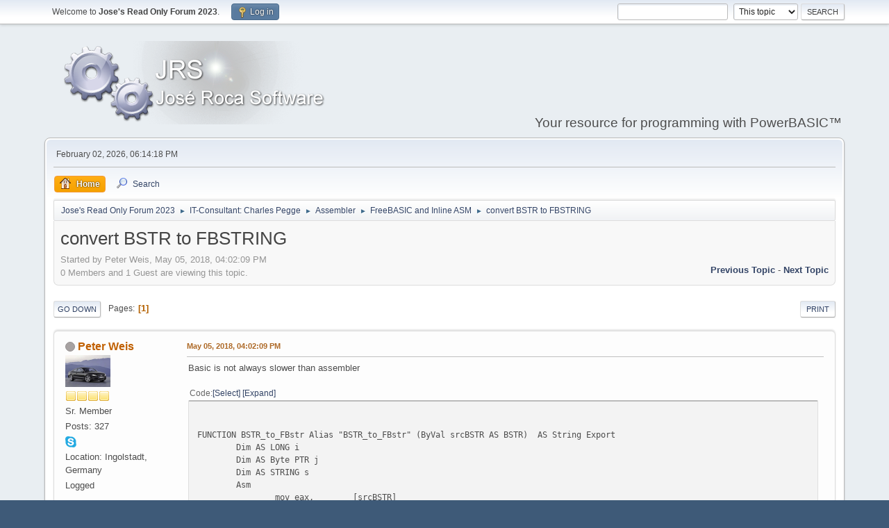

--- FILE ---
content_type: text/html; charset=UTF-8
request_url: https://museum2023.it-berater.org/index.php?PHPSESSID=ed4603c346601bf3e389d9b8b4a2b284&topic=5273.msg22863
body_size: 6156
content:
<!DOCTYPE html>
<html lang="en-US">
<head>
	<meta charset="UTF-8">
	<link rel="stylesheet" href="https://museum2023.it-berater.org/Themes/default/css/minified_9129c9bd986fa78b9a433d215ada6c87.css?smf213_1668469015">
	<style>
	img.avatar { max-width: 65px !important; max-height: 65px !important; }
	
	</style>
	<script>
		var smf_theme_url = "https://museum2023.it-berater.org/Themes/default";
		var smf_default_theme_url = "https://museum2023.it-berater.org/Themes/default";
		var smf_images_url = "https://museum2023.it-berater.org/Themes/default/images";
		var smf_smileys_url = "https://museum2023.it-berater.org/Smileys";
		var smf_smiley_sets = "fugue,alienine";
		var smf_smiley_sets_default = "fugue";
		var smf_avatars_url = "https://museum2023.it-berater.org/avatars";
		var smf_scripturl = "https://museum2023.it-berater.org/index.php?PHPSESSID=ed4603c346601bf3e389d9b8b4a2b284&amp;";
		var smf_iso_case_folding = false;
		var smf_charset = "UTF-8";
		var smf_session_id = "eb84b84efc6338c1a1d9bec971018767";
		var smf_session_var = "efaf603b019";
		var smf_member_id = 0;
		var ajax_notification_text = 'Loading...';
		var help_popup_heading_text = 'A little lost? Let me explain:';
		var banned_text = 'Sorry Guest, you are banned from using this forum!';
		var smf_txt_expand = 'Expand';
		var smf_txt_shrink = 'Shrink';
		var smf_quote_expand = false;
		var allow_xhjr_credentials = false;
	</script>
	<script src="https://ajax.googleapis.com/ajax/libs/jquery/3.6.0/jquery.min.js"></script>
	<script src="https://museum2023.it-berater.org/Themes/default/scripts/jquery.sceditor.bbcode.min.js?smf213_1668469015"></script>
	<script src="https://museum2023.it-berater.org/Themes/default/scripts/minified_33b47ff1a5bcbab4d0071f1954d94f9c.js?smf213_1668469015"></script>
	<script src="https://museum2023.it-berater.org/Themes/default/scripts/minified_30449cae144ce0964114cc883d1dacb9.js?smf213_1668469015" defer></script>
	<script>
		var smf_smileys_url = 'https://museum2023.it-berater.org/Smileys/fugue';
		var bbc_quote_from = 'Quote from';
		var bbc_quote = 'Quote';
		var bbc_search_on = 'on';
	var smf_you_sure ='Are you sure you want to do this?';
	</script>
	<title>convert BSTR to FBSTRING</title>
	<meta name="viewport" content="width=device-width, initial-scale=1">
	<meta property="og:site_name" content="Jose's Read Only Forum 2023">
	<meta property="og:title" content="convert BSTR to FBSTRING">
	<meta name="keywords" content="Powerbasic,Oxygenbasic,Assembler">
	<meta property="og:url" content="https://museum2023.it-berater.org/index.php?PHPSESSID=ed4603c346601bf3e389d9b8b4a2b284&amp;topic=5273.0">
	<meta property="og:description" content="convert BSTR to FBSTRING">
	<meta name="description" content="convert BSTR to FBSTRING">
	<meta name="theme-color" content="#557EA0">
	<meta name="robots" content="noindex">
	<link rel="canonical" href="https://museum2023.it-berater.org/index.php?topic=5273.0">
	<link rel="help" href="https://museum2023.it-berater.org/index.php?PHPSESSID=ed4603c346601bf3e389d9b8b4a2b284&amp;action=help">
	<link rel="contents" href="https://museum2023.it-berater.org/index.php?PHPSESSID=ed4603c346601bf3e389d9b8b4a2b284&amp;">
	<link rel="search" href="https://museum2023.it-berater.org/index.php?PHPSESSID=ed4603c346601bf3e389d9b8b4a2b284&amp;action=search">
	<link rel="alternate" type="application/rss+xml" title="Jose's Read Only Forum 2023 - RSS" href="https://museum2023.it-berater.org/index.php?PHPSESSID=ed4603c346601bf3e389d9b8b4a2b284&amp;action=.xml;type=rss2;board=126">
	<link rel="alternate" type="application/atom+xml" title="Jose's Read Only Forum 2023 - Atom" href="https://museum2023.it-berater.org/index.php?PHPSESSID=ed4603c346601bf3e389d9b8b4a2b284&amp;action=.xml;type=atom;board=126">
	<link rel="index" href="https://museum2023.it-berater.org/index.php?PHPSESSID=ed4603c346601bf3e389d9b8b4a2b284&amp;board=126.0"><style>.vv_special { display:none; }</style>
</head>
<body id="chrome" class="action_messageindex board_126">
<div id="footerfix">
	<div id="top_section">
		<div class="inner_wrap">
			<ul class="floatleft" id="top_info">
				<li class="welcome">
					Welcome to <strong>Jose's Read Only Forum 2023</strong>.
				</li>
				<li class="button_login">
					<a href="https://museum2023.it-berater.org/index.php?PHPSESSID=ed4603c346601bf3e389d9b8b4a2b284&amp;action=login" class="open" onclick="return reqOverlayDiv(this.href, 'Log in', 'login');">
						<span class="main_icons login"></span>
						<span class="textmenu">Log in</span>
					</a>
				</li>
			</ul>
			<form id="search_form" class="floatright" action="https://museum2023.it-berater.org/index.php?PHPSESSID=ed4603c346601bf3e389d9b8b4a2b284&amp;action=search2" method="post" accept-charset="UTF-8">
				<input type="search" name="search" value="">&nbsp;
				<select name="search_selection">
					<option value="all">Entire forum </option>
					<option value="topic" selected>This topic</option>
					<option value="board">This board</option>
				</select>
				<input type="hidden" name="sd_topic" value="5273">
				<input type="submit" name="search2" value="Search" class="button">
				<input type="hidden" name="advanced" value="0">
			</form>
		</div><!-- .inner_wrap -->
	</div><!-- #top_section -->
	<div id="header">
		<h1 class="forumtitle">
			<a id="top" href="https://museum2023.it-berater.org/index.php?PHPSESSID=ed4603c346601bf3e389d9b8b4a2b284&amp;"><img src="https://museum2023.it-berater.org/jrs.png" alt="Jose's Read Only Forum 2023"></a>
		</h1>
		<div id="siteslogan">Your resource for programming with PowerBASIC™</div>
	</div>
	<div id="wrapper">
		<div id="upper_section">
			<div id="inner_section">
				<div id="inner_wrap" class="hide_720">
					<div class="user">
						<time datetime="2026-02-02T17:14:18Z">February 02, 2026, 06:14:18 PM</time>
					</div>
				</div>
				<a class="mobile_user_menu">
					<span class="menu_icon"></span>
					<span class="text_menu">Main Menu</span>
				</a>
				<div id="main_menu">
					<div id="mobile_user_menu" class="popup_container">
						<div class="popup_window description">
							<div class="popup_heading">Main Menu
								<a href="javascript:void(0);" class="main_icons hide_popup"></a>
							</div>
							
					<ul class="dropmenu menu_nav">
						<li class="button_home">
							<a class="active" href="https://museum2023.it-berater.org/index.php?PHPSESSID=ed4603c346601bf3e389d9b8b4a2b284&amp;">
								<span class="main_icons home"></span><span class="textmenu">Home</span>
							</a>
						</li>
						<li class="button_search">
							<a href="https://museum2023.it-berater.org/index.php?PHPSESSID=ed4603c346601bf3e389d9b8b4a2b284&amp;action=search">
								<span class="main_icons search"></span><span class="textmenu">Search</span>
							</a>
						</li>
					</ul><!-- .menu_nav -->
						</div>
					</div>
				</div>
				<div class="navigate_section">
					<ul>
						<li>
							<a href="https://museum2023.it-berater.org/index.php?PHPSESSID=ed4603c346601bf3e389d9b8b4a2b284&amp;"><span>Jose's Read Only Forum 2023</span></a>
						</li>
						<li>
							<span class="dividers"> &#9658; </span>
							<a href="https://museum2023.it-berater.org/index.php?PHPSESSID=ed4603c346601bf3e389d9b8b4a2b284&amp;#c17"><span>IT-Consultant: Charles Pegge</span></a>
						</li>
						<li>
							<span class="dividers"> &#9658; </span>
							<a href="https://museum2023.it-berater.org/index.php?PHPSESSID=ed4603c346601bf3e389d9b8b4a2b284&amp;board=336.0"><span>Assembler</span></a>
						</li>
						<li>
							<span class="dividers"> &#9658; </span>
							<a href="https://museum2023.it-berater.org/index.php?PHPSESSID=ed4603c346601bf3e389d9b8b4a2b284&amp;board=126.0"><span>FreeBASIC and Inline ASM</span></a>
						</li>
						<li class="last">
							<span class="dividers"> &#9658; </span>
							<a href="https://museum2023.it-berater.org/index.php?PHPSESSID=ed4603c346601bf3e389d9b8b4a2b284&amp;topic=5273.0"><span>convert BSTR to FBSTRING</span></a>
						</li>
					</ul>
				</div><!-- .navigate_section -->
			</div><!-- #inner_section -->
		</div><!-- #upper_section -->
		<div id="content_section">
			<div id="main_content_section">
		<div id="display_head" class="information">
			<h2 class="display_title">
				<span id="top_subject">convert BSTR to FBSTRING</span>
			</h2>
			<p>Started by Peter Weis, May 05, 2018, 04:02:09 PM</p>
			<span class="nextlinks floatright"><a href="https://museum2023.it-berater.org/index.php?PHPSESSID=ed4603c346601bf3e389d9b8b4a2b284&amp;topic=5273.0;prev_next=prev#new">Previous topic</a> - <a href="https://museum2023.it-berater.org/index.php?PHPSESSID=ed4603c346601bf3e389d9b8b4a2b284&amp;topic=5273.0;prev_next=next#new">Next topic</a></span>
			<p>0 Members and 1 Guest are viewing this topic.
			</p>
		</div><!-- #display_head -->
		<a id="new"></a>
		<div class="pagesection top">
			
		<div class="buttonlist floatright">
			
				<a class="button button_strip_print" href="https://museum2023.it-berater.org/index.php?PHPSESSID=ed4603c346601bf3e389d9b8b4a2b284&amp;action=printpage;topic=5273.0"  rel="nofollow">Print</a>
		</div>
			 
			<div class="pagelinks floatleft">
				<a href="#bot" class="button">Go Down</a>
				<span class="pages">Pages</span><span class="current_page">1</span> 
			</div>
		<div class="mobile_buttons floatright">
			<a class="button mobile_act">User actions</a>
			
		</div>
		</div>
		<div id="forumposts">
			<form action="https://museum2023.it-berater.org/index.php?PHPSESSID=ed4603c346601bf3e389d9b8b4a2b284&amp;action=quickmod2;topic=5273.0" method="post" accept-charset="UTF-8" name="quickModForm" id="quickModForm" onsubmit="return oQuickModify.bInEditMode ? oQuickModify.modifySave('eb84b84efc6338c1a1d9bec971018767', 'efaf603b019') : false">
				<div class="windowbg" id="msg22863">
					
					<div class="post_wrapper">
						<div class="poster">
							<h4>
								<span class="off" title="Offline"></span>
								<a href="https://museum2023.it-berater.org/index.php?PHPSESSID=ed4603c346601bf3e389d9b8b4a2b284&amp;action=profile;u=1180" title="View the profile of Peter Weis">Peter Weis</a>
							</h4>
							<ul class="user_info">
								<li class="avatar">
									<a href="https://museum2023.it-berater.org/index.php?PHPSESSID=ed4603c346601bf3e389d9b8b4a2b284&amp;action=profile;u=1180"><img class="avatar" src="https://museum2023.it-berater.org/custom_avatar/avatar_1180_1312626903.png" alt=""></a>
								</li>
								<li class="icons"><img src="https://museum2023.it-berater.org/Themes/default/images/membericons/icon.png" alt="*"><img src="https://museum2023.it-berater.org/Themes/default/images/membericons/icon.png" alt="*"><img src="https://museum2023.it-berater.org/Themes/default/images/membericons/icon.png" alt="*"><img src="https://museum2023.it-berater.org/Themes/default/images/membericons/icon.png" alt="*"></li>
								<li class="postgroup">Sr. Member</li>
								<li class="postcount">Posts: 327</li>
								<li class="im_icons">
									<ol>
										<li class="custom cust_skype"><a href="skype:peter.weis22@hotmail.de?call"><img src="https://museum2023.it-berater.org/Themes/default/images/skype.png" alt="peter.weis22@hotmail.de" title="peter.weis22@hotmail.de" /></a> </li>
										<li class="custom cust_gender"><span class=" main_icons gender_0" title="Male"></span></li>
									</ol>
								</li>
								<li class="custom cust_loca">Location: Ingolstadt, Germany</li>
								<li class="poster_ip">Logged</li>
							</ul>
						</div><!-- .poster -->
						<div class="postarea">
							<div class="keyinfo">
								<div id="subject_22863" class="subject_title subject_hidden">
									<a href="https://museum2023.it-berater.org/index.php?PHPSESSID=ed4603c346601bf3e389d9b8b4a2b284&amp;msg=22863" rel="nofollow">convert BSTR to FBSTRING</a>
								</div>
								
								<div class="postinfo">
									<span class="messageicon"  style="position: absolute; z-index: -1;">
										<img src="https://museum2023.it-berater.org/Themes/default/images/post/xx.png" alt="">
									</span>
									<a href="https://museum2023.it-berater.org/index.php?PHPSESSID=ed4603c346601bf3e389d9b8b4a2b284&amp;msg=22863" rel="nofollow" title="convert BSTR to FBSTRING" class="smalltext">May 05, 2018, 04:02:09 PM</a>
									<span class="spacer"></span>
									<span class="smalltext modified floatright" id="modified_22863">
									</span>
								</div>
								<div id="msg_22863_quick_mod"></div>
							</div><!-- .keyinfo -->
							<div class="post">
								<div class="inner" data-msgid="22863" id="msg_22863">
									Basic is not always slower than assembler<br /><br /><div class="codeheader"><span class="code floatleft">Code</span> <a class="codeoperation smf_select_text">Select</a> <a class="codeoperation smf_expand_code hidden" data-shrink-txt="Shrink" data-expand-txt="Expand">Expand</a></div><code class="bbc_code"><br /><br />FUNCTION BSTR_to_FBstr Alias &quot;BSTR_to_FBstr&quot; (ByVal srcBSTR AS BSTR)&nbsp; AS String Export<br /> <span style="white-space: pre;">	</span>Dim AS LONG i<br /> <span style="white-space: pre;">	</span>Dim AS Byte PTR j<br /> <span style="white-space: pre;">	</span>Dim AS STRING s<br /> <span style="white-space: pre;">	</span>Asm<br /> <span style="white-space: pre;">	</span><span style="white-space: pre;">	</span>mov eax,<span style="white-space: pre;">	</span>[srcBSTR]<br />&nbsp; &nbsp; &nbsp;<span style="white-space: pre;">	</span>&nbsp; &nbsp; &nbsp; &nbsp; mov ecx,<span style="white-space: pre;">	</span>[eax-4]<br />&nbsp; &nbsp; &nbsp;<span style="white-space: pre;">	</span>&nbsp; &nbsp; &nbsp; &nbsp; mov [i],<span style="white-space: pre;">	</span>ecx<br /> <span style="white-space: pre;">	</span>End ASM<br /> <span style="white-space: pre;">	</span>If i&gt;0 THEN<br />&nbsp; &nbsp; &nbsp;<span style="white-space: pre;">	</span>&nbsp; &nbsp; s = Space(i)<br />&nbsp; &nbsp; &nbsp;<span style="white-space: pre;">	</span>&nbsp; &nbsp; j = StrPtr(s)<br />&nbsp; &nbsp; &nbsp;<span style="white-space: pre;">	</span>&nbsp; &nbsp; Asm<br />&nbsp; &nbsp; &nbsp; &nbsp;<span style="white-space: pre;">	</span>&nbsp; &nbsp; &nbsp; &nbsp; &nbsp;mov esi,<span style="white-space: pre;">	</span>[srcBSTR]<br />&nbsp; &nbsp; &nbsp; &nbsp;<span style="white-space: pre;">	</span>&nbsp; &nbsp; &nbsp; &nbsp; &nbsp;mov edi,<span style="white-space: pre;">	</span>[j]<br />&nbsp; &nbsp; &nbsp; &nbsp;<span style="white-space: pre;">	</span>&nbsp; &nbsp; &nbsp; &nbsp; &nbsp;mov ecx,<span style="white-space: pre;">	</span>[i] 'length of data<br />&nbsp; &nbsp; &nbsp; &nbsp;<span style="white-space: pre;">	</span><br />&nbsp; &nbsp; &nbsp; &nbsp;<span style="white-space: pre;">	</span>&nbsp; &nbsp; &nbsp; &nbsp; &nbsp;cld<br />&nbsp; &nbsp; &nbsp; &nbsp;<span style="white-space: pre;">	</span>&nbsp; &nbsp; &nbsp; &nbsp; &nbsp;Shr ecx, 1<br />&nbsp; &nbsp; &nbsp; &nbsp;<span style="white-space: pre;">	</span>&nbsp; &nbsp; &nbsp; &nbsp; &nbsp;rep movsw<br />&nbsp; &nbsp; &nbsp; &nbsp;<span style="white-space: pre;">	</span>&nbsp; &nbsp; &nbsp; &nbsp; &nbsp;jnb NotNext<br />&nbsp; &nbsp; &nbsp; &nbsp;<span style="white-space: pre;">	</span>&nbsp; &nbsp; &nbsp; &nbsp; &nbsp; &nbsp; &nbsp;movsb<br />&nbsp; &nbsp; &nbsp; &nbsp;<span style="white-space: pre;">	</span>&nbsp; &nbsp; &nbsp; &nbsp; &nbsp;NotNext:<br />&nbsp; &nbsp; &nbsp; &nbsp; &nbsp; &nbsp; &nbsp;<span style="white-space: pre;">	</span><br />&nbsp; &nbsp; &nbsp;<span style="white-space: pre;">	</span>&nbsp; &nbsp; End ASM<br /> <span style="white-space: pre;">	</span>End If<br /> <span style="white-space: pre;">	</span><br /> <span style="white-space: pre;">	</span>Function = s<br />End Function<br /></code><br /><br />This is much faster though written in basic and not with inline code<br /><br /><div class="codeheader"><span class="code floatleft">Code</span> <a class="codeoperation smf_select_text">Select</a> <a class="codeoperation smf_expand_code hidden" data-shrink-txt="Shrink" data-expand-txt="Expand">Expand</a></div><code class="bbc_code"><br /><br />FUNCTION BSTR_to_FBstr2 Alias &quot;BSTR_to_FBstr2&quot; (Byval s AS bstr ptr)&nbsp; AS String Export<br /><span style="white-space: pre;">	</span>Function = *Cast(zstring Ptr,s)<br />End Function<br /><br /></code><br /><br /><br />
								</div>
							</div><!-- .post -->
							<div class="under_message">
							</div><!-- .under_message -->
						</div><!-- .postarea -->
						<div class="moderatorbar">
						</div><!-- .moderatorbar -->
					</div><!-- .post_wrapper -->
				</div><!-- $message[css_class] -->
				<hr class="post_separator">
			</form>
		</div><!-- #forumposts -->
		<div class="pagesection">
			
		<div class="buttonlist floatright">
			
				<a class="button button_strip_print" href="https://museum2023.it-berater.org/index.php?PHPSESSID=ed4603c346601bf3e389d9b8b4a2b284&amp;action=printpage;topic=5273.0"  rel="nofollow">Print</a>
		</div>
			 
			<div class="pagelinks floatleft">
				<a href="#main_content_section" class="button" id="bot">Go Up</a>
				<span class="pages">Pages</span><span class="current_page">1</span> 
			</div>
		<div class="mobile_buttons floatright">
			<a class="button mobile_act">User actions</a>
			
		</div>
		</div>
				<div class="navigate_section">
					<ul>
						<li>
							<a href="https://museum2023.it-berater.org/index.php?PHPSESSID=ed4603c346601bf3e389d9b8b4a2b284&amp;"><span>Jose's Read Only Forum 2023</span></a>
						</li>
						<li>
							<span class="dividers"> &#9658; </span>
							<a href="https://museum2023.it-berater.org/index.php?PHPSESSID=ed4603c346601bf3e389d9b8b4a2b284&amp;#c17"><span>IT-Consultant: Charles Pegge</span></a>
						</li>
						<li>
							<span class="dividers"> &#9658; </span>
							<a href="https://museum2023.it-berater.org/index.php?PHPSESSID=ed4603c346601bf3e389d9b8b4a2b284&amp;board=336.0"><span>Assembler</span></a>
						</li>
						<li>
							<span class="dividers"> &#9658; </span>
							<a href="https://museum2023.it-berater.org/index.php?PHPSESSID=ed4603c346601bf3e389d9b8b4a2b284&amp;board=126.0"><span>FreeBASIC and Inline ASM</span></a>
						</li>
						<li class="last">
							<span class="dividers"> &#9658; </span>
							<a href="https://museum2023.it-berater.org/index.php?PHPSESSID=ed4603c346601bf3e389d9b8b4a2b284&amp;topic=5273.0"><span>convert BSTR to FBSTRING</span></a>
						</li>
					</ul>
				</div><!-- .navigate_section -->
		<div id="moderationbuttons">
			
		</div>
		<div id="display_jump_to"></div>
		<div id="mobile_action" class="popup_container">
			<div class="popup_window description">
				<div class="popup_heading">
					User actions
					<a href="javascript:void(0);" class="main_icons hide_popup"></a>
				</div>
				
		<div class="buttonlist">
			
				<a class="button button_strip_print" href="https://museum2023.it-berater.org/index.php?PHPSESSID=ed4603c346601bf3e389d9b8b4a2b284&amp;action=printpage;topic=5273.0"  rel="nofollow">Print</a>
		</div>
			</div>
		</div>
		<script>
			if ('XMLHttpRequest' in window)
			{
				var oQuickModify = new QuickModify({
					sScriptUrl: smf_scripturl,
					sClassName: 'quick_edit',
					bShowModify: true,
					iTopicId: 5273,
					sTemplateBodyEdit: '\n\t\t\t\t\t\t<div id="quick_edit_body_container">\n\t\t\t\t\t\t\t<div id="error_box" class="error"><' + '/div>\n\t\t\t\t\t\t\t<textarea class="editor" name="message" rows="12" tabindex="1">%body%<' + '/textarea><br>\n\t\t\t\t\t\t\t<input type="hidden" name="efaf603b019" value="eb84b84efc6338c1a1d9bec971018767">\n\t\t\t\t\t\t\t<input type="hidden" name="topic" value="5273">\n\t\t\t\t\t\t\t<input type="hidden" name="msg" value="%msg_id%">\n\t\t\t\t\t\t\t<div class="righttext quickModifyMargin">\n\t\t\t\t\t\t\t\t<input type="submit" name="post" value="Save" tabindex="2" onclick="return oQuickModify.modifySave(\'eb84b84efc6338c1a1d9bec971018767\', \'efaf603b019\');" accesskey="s" class="button"> <input type="submit" name="cancel" value="Cancel" tabindex="3" onclick="return oQuickModify.modifyCancel();" class="button">\n\t\t\t\t\t\t\t<' + '/div>\n\t\t\t\t\t\t<' + '/div>',
					sTemplateSubjectEdit: '<input type="text" name="subject" value="%subject%" size="80" maxlength="80" tabindex="4">',
					sTemplateBodyNormal: '%body%',
					sTemplateSubjectNormal: '<a hr'+'ef="' + smf_scripturl + '?topic=5273.msg%msg_id%#msg%msg_id%" rel="nofollow">%subject%<' + '/a>',
					sTemplateTopSubject: '%subject%',
					sTemplateReasonEdit: 'Reason for editing: <input type="text" name="modify_reason" value="%modify_reason%" size="80" maxlength="80" tabindex="5" class="quickModifyMargin">',
					sTemplateReasonNormal: '%modify_text',
					sErrorBorderStyle: '1px solid red'
				});

				aJumpTo[aJumpTo.length] = new JumpTo({
					sContainerId: "display_jump_to",
					sJumpToTemplate: "<label class=\"smalltext jump_to\" for=\"%select_id%\">Jump to<" + "/label> %dropdown_list%",
					iCurBoardId: 126,
					iCurBoardChildLevel: 1,
					sCurBoardName: "FreeBASIC and Inline ASM",
					sBoardChildLevelIndicator: "==",
					sBoardPrefix: "=> ",
					sCatSeparator: "-----------------------------",
					sCatPrefix: "",
					sGoButtonLabel: "Go"
				});

				aIconLists[aIconLists.length] = new IconList({
					sBackReference: "aIconLists[" + aIconLists.length + "]",
					sIconIdPrefix: "msg_icon_",
					sScriptUrl: smf_scripturl,
					bShowModify: true,
					iBoardId: 126,
					iTopicId: 5273,
					sSessionId: smf_session_id,
					sSessionVar: smf_session_var,
					sLabelIconList: "Message icon",
					sBoxBackground: "transparent",
					sBoxBackgroundHover: "#ffffff",
					iBoxBorderWidthHover: 1,
					sBoxBorderColorHover: "#adadad" ,
					sContainerBackground: "#ffffff",
					sContainerBorder: "1px solid #adadad",
					sItemBorder: "1px solid #ffffff",
					sItemBorderHover: "1px dotted gray",
					sItemBackground: "transparent",
					sItemBackgroundHover: "#e0e0f0"
				});
			}
		</script>
			<script>
				var verificationpostHandle = new smfCaptcha("https://museum2023.it-berater.org/index.php?PHPSESSID=ed4603c346601bf3e389d9b8b4a2b284&amp;action=verificationcode;vid=post;rand=3db3053e0458c4154d4678cbfdd2d16e", "post", 1);
			</script>
			</div><!-- #main_content_section -->
		</div><!-- #content_section -->
	</div><!-- #wrapper -->
</div><!-- #footerfix -->
	<div id="footer">
		<div class="inner_wrap">
		<ul>
			<li class="floatright"><a href="https://museum2023.it-berater.org/index.php?PHPSESSID=ed4603c346601bf3e389d9b8b4a2b284&amp;action=help">Help</a> | <a href="https://museum2023.it-berater.org/index.php?PHPSESSID=ed4603c346601bf3e389d9b8b4a2b284&amp;action=agreement">Terms and Rules</a> | <a href="#top_section">Go Up &#9650;</a></li>
			<li class="copyright"><a href="https://museum2023.it-berater.org/index.php?PHPSESSID=ed4603c346601bf3e389d9b8b4a2b284&amp;action=credits" title="License" target="_blank" rel="noopener">SMF 2.1.3 &copy; 2022</a>, <a href="https://www.simplemachines.org" title="Simple Machines" target="_blank" rel="noopener">Simple Machines</a></li>
		</ul>
		<p>Page created in 0.190 seconds with 25 queries.</p>
		</div>
	</div><!-- #footer -->
<script>
window.addEventListener("DOMContentLoaded", function() {
	function triggerCron()
	{
		$.get('https://museum2023.it-berater.org' + "/cron.php?ts=1770052455");
	}
	window.setTimeout(triggerCron, 1);
		$.sceditor.locale["en"] = {
			"Width (optional):": "Width (optional):",
			"Height (optional):": "Height (optional):",
			"Insert": "Insert",
			"Description (optional):": "Description (optional)",
			"Rows:": "Rows:",
			"Cols:": "Cols:",
			"URL:": "URL:",
			"E-mail:": "E-mail:",
			"Video URL:": "Video URL:",
			"More": "More",
			"Close": "Close",
			dateFormat: "month/day/year"
		};
});
</script>
</body>
</html>